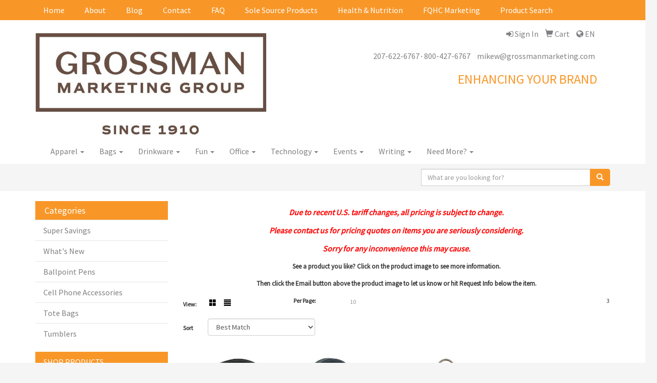

--- FILE ---
content_type: text/html
request_url: https://www.pmginc.biz/ws/ws.dll/StartSrch?UID=1384&WENavID=5495578
body_size: 4869
content:
<!DOCTYPE html>  <!-- WebExpress Embedded iFrame Page : Product Search Results List -->
<html lang="en">
  <head>
    <meta charset="utf-8">
    <meta http-equiv="X-UA-Compatible" content="IE=edge">
    <meta name="viewport" content="width=device-width, initial-scale=1">
    <!-- The above 3 meta tags *must* come first in the head; any other head content must come *after* these tags -->
    
    <!-- Bootstrap core CSS -->
    <link href="/distsite/styles/7/common/css/bootstrap.min.css" rel="stylesheet">
	<!-- Flexslider -->
    <link href="/distsite/styles/7/common/css/flexslider.css" rel="stylesheet">
	<!-- Custom styles for this theme -->
    <link href="/we/we.dll/StyleSheet?UN=1384&Type=WETheme-PS&TS=45981.8657986111" rel="stylesheet">
	<link href="/distsite/styles/7/common/css/font-awesome.min.css" rel="stylesheet">
  <style>
/*
body {
	background-image: url(https://misc.qti.com/usr_files/1384/back.png);
	background-repeat: repeat-x;
}
#header {
background:transparent;
}
.video-container {
	position:relative;
	padding-bottom:56.25%;
	padding-top:30px;
	height:0;
	overflow:hidden;
}

.video-container iframe, .video-container object, .video-container embed {
	position:absolute;
	top:0;
	left:0;
	width:100%;
	height:100%;
}
*/
</style>
    <!-- HTML5 shim and Respond.js for IE8 support of HTML5 elements and media queries -->
    <!--[if lt IE 9]>
      <script src="https://oss.maxcdn.com/html5shiv/3.7.2/html5shiv.min.js"></script>
      <script src="https://oss.maxcdn.com/respond/1.4.2/respond.min.js"></script>
    <![endif]-->

		<style>
		.show-more {
  display: none;
  cursor: pointer;
}</style>
</head>

<body style="background:#fff;">

	<div class="col-lg-12 col-md-12 col-sm-12 container page" style="padding:0px;margin:0px;">
      <div id="main-content" class="row" style="margin:0px 2px 0px 0px;">

<!-- main content -->

<p><font face="Source Sans Pro" size="2"><p style="text-align: center;"><span style="color: #ff0000; font-size: 12pt;"><em><strong>Due to recent U.S. tariff changes, all pricing is subject to change. </strong></em></span></p>
<p style="text-align: center;"><span style="color: #ff0000; font-size: 12pt;"><em><strong>Please contact us for pricing quotes on items you are seriously considering. </strong></em></span></p>
<p style="text-align: center;"><span style="color: #ff0000; font-size: 12pt;"><em><strong>Sorry for any inconvenience this may cause.</strong></em></span></p>
<p style="text-align: center;"><strong>See a product you like? Click on the product image to see more information. </strong></p>
<p style="text-align: center;"><strong>Then click the Email button above the product image to let us know or hit Request Info below the item.</strong></p></font></p>

        <div class="category-header">

        	<!-- Category Banner -->
<!--        	<img class="img-responsive" src="http://placehold.it/1150x175/1893d1/ffffff">
-->

            <!-- Breadcrumbs -->
            <ol class="breadcrumb"  style="display:none;" >
              <li><a href="https://www.pmginc.biz" target="_top">Home</a></li>
              <li class="active">Hockey</li>
            </ol>

            <!-- Category Text -->
<!--
        	<h1>Custom Tote Bags</h1>
            <p>Lorem ipsum dolor sit amet, consectetur adipiscing elit, sed do eiusmod tempor incididunt ut labore et dolore magna aliqua. Ut enim ad minim veniam, quis nostrud exercitation ullamco laboris nisi ut aliquip ex ea commodo consequat.</p>
        </div>
-->
        	<!-- Hide Section Mobile -->
        	<div class="row pr-list-filters hidden-xs">

               <div id="list-controls" class="col-sm-3">

                  <form class="form-horizontal">
                    <div class="form-group">
                      <label class="col-sm-2 col-xs-3 control-label">View:</label>
                      <div class="col-sm-10 col-xs-9">
			
                          <a href="/ws/ws.dll/StartSrch?UID=1384&WENavID=5495578&View=T&ST=260124215032929183180595260" class="btn btn-control grid"><span class="glyphicon glyphicon-th-large"></span></a>
                          <a href="/ws/ws.dll/StartSrch?UID=1384&WENavID=5495578&View=L&ST=260124215032929183180595260" class="btn btn-control"><span class="glyphicon glyphicon-align-justify"></span></a>
			
                      </div>
                    </div><!--/formgroup-->
                  </form>

               </div>

               <div class="col-sm-4 remove-pad">
                	<div class="form-group" >
                      <label class="col-sm-5 control-label">Per Page:</label>
                      <div class="col-sm-7 remove-pad">
                        <ul class="per-page notranslate">
							<li><a href="/ws/ws.dll/StartSrch?UID=1384&WENavID=5495578&ST=260124215032929183180595260&PPP=10" title="Show 10 per page" onMouseOver="window.status='Show 10 per page';return true;" onMouseOut="window.status='';return true;">10</a></li>
                        </ul>
                      </div>
               		</div><!--/formgroup-->
               </div> <!-- /.col-sm-4 -->
               <div class="col-sm-5">
					<p class="pr-showing"> 3</p>
               </div>

            </div><!-- /.row-->
        <!-- /End Hidden Mobile -->

            <div class="row pr-list-filters">

              <div class="col-sm-4 hidden-xs">
<script>
function GoToNewURL(entered)
{
	to=entered.options[entered.selectedIndex].value;
	if (to>"") {
		location=to;
		entered.selectedIndex=0;
	}
}
</script>
                <form class="form-horizontal">
                  <div class="form-group">
                      <label class="col-xs-2 col-sm-2 control-label sort">Sort</label>
                      <div class="col-xs-10 col-sm-10">
                         <select class="form-control sort" onchange="GoToNewURL(this);">
							<option value="/ws/ws.dll/StartSrch?UID=1384&WENavID=5495578&Sort=0">Best Match</option><option value="/ws/ws.dll/StartSrch?UID=1384&WENavID=5495578&Sort=3">Most Popular</option><option value="/ws/ws.dll/StartSrch?UID=1384&WENavID=5495578&Sort=1">Price (Low to High)</option><option value="/ws/ws.dll/StartSrch?UID=1384&WENavID=5495578&Sort=2">Price (High to Low)</option>
                        </select>
                      </div>
                    </div><!--/formgroup-->
                  </form>
                </div><!--/col4-->

                <div class="col-sm-8 col-xs-12">
                      <div class="text-center">
                        <ul class="pagination">
						  <!--
                          <li>
                            <a href="#" aria-label="Previous">
                              <span aria-hidden="true">&laquo;</span>
                            </a>
                          </li>
						  -->
							
						  <!--
                          <li>
                            <a href="#" aria-label="Next">
                              <span aria-hidden="true">&raquo;</span>
                            </a>
                          </li>
						  -->
                        </ul>
                      </div>

					<div class="clear"></div>

                </div> <!--/col-12-->

            </div><!--/row-->

        	<div class="clear"></div>

            <div class="row visible-xs-block">
                	<div class="col-xs-12">

                      <p class="pr-showing"> 3</p>

                      <div class="btn-group pull-right" role="group">

						  
                          <a href="/ws/ws.dll/StartSrch?UID=1384&WENavID=5495578&View=T&ST=260124215032929183180595260" class="btn btn-control grid"><span class="glyphicon glyphicon-th-large"></span></a>
                          <a href="/ws/ws.dll/StartSrch?UID=1384&WENavID=5495578&View=L&ST=260124215032929183180595260" class="btn btn-control"><span class="glyphicon glyphicon-align-justify"></span></a>
						  

                          <div class="btn-group" role="group">
                            <button type="button" class="btn btn-white dropdown-toggle" data-toggle="dropdown" aria-haspopup="true" aria-expanded="false">
                              Sort <span class="caret"></span>
                            </button>
                            <ul class="dropdown-menu dropdown-menu-right">
								<li><a href="/ws/ws.dll/StartSrch?UID=1384&WENavID=5495578&Sort=0">Best Match</a></li><li><a href="/ws/ws.dll/StartSrch?UID=1384&WENavID=5495578&Sort=3">Most Popular</a></li><li><a href="/ws/ws.dll/StartSrch?UID=1384&WENavID=5495578&Sort=1">Price (Low to High)</a></li><li><a href="/ws/ws.dll/StartSrch?UID=1384&WENavID=5495578&Sort=2">Price (High to Low)</a></li>
                            </ul>
                          </div>

                      </div>
                    </div><!--/.col12 -->
            </div><!-- row -->

<!-- Product Results List -->
<ul class="thumbnail-list"><a name="0" href="#" alt="Item 0"></a>
<li>
 <a href="https://www.pmginc.biz/p/XCDZJ-CDLET/official-hockey-puck" target="_parent" alt="Official Hockey Puck">
 <div class="pr-list-grid">
		<img class="img-responsive" src="/ws/ws.dll/QPic?SN=53186&P=98974239&I=0&PX=300" alt="Official Hockey Puck">
		<p class="pr-name">Official Hockey Puck</p>
		<p class="pr-price"  ><span class="notranslate">$3.79</span> - <span class="notranslate">$3.99</span></p>
		<p class="pr-number"  ><span class="notranslate">Item #XCDZJ-CDLET</span></p>
 </div>
 </a>
</li>
<a name="1" href="#" alt="Item 1"></a>
<li>
 <a href="https://www.pmginc.biz/p/VXJUF-PZXLL/hockey-puck-bottle-opener" target="_parent" alt="Hockey Puck Bottle Opener">
 <div class="pr-list-grid">
		<img class="img-responsive" src="/ws/ws.dll/QPic?SN=53186&P=547309885&I=0&PX=300" alt="Hockey Puck Bottle Opener">
		<p class="pr-name">Hockey Puck Bottle Opener</p>
		<p class="pr-price"  ><span class="notranslate">$4.99</span> - <span class="notranslate">$5.19</span></p>
		<p class="pr-number"  ><span class="notranslate">Item #VXJUF-PZXLL</span></p>
 </div>
 </a>
</li>
<a name="2" href="#" alt="Item 2"></a>
<li>
 <a href="https://www.pmginc.biz/p/HXJCC-RSVYW/hockey-puck-key-chain" target="_parent" alt="Hockey Puck Key Chain">
 <div class="pr-list-grid">
		<img class="img-responsive" src="/ws/ws.dll/QPic?SN=53186&P=318099802&I=0&PX=300" alt="Hockey Puck Key Chain">
		<p class="pr-name">Hockey Puck Key Chain</p>
		<p class="pr-price"  ><span class="notranslate">$2.29</span> - <span class="notranslate">$2.49</span></p>
		<p class="pr-number"  ><span class="notranslate">Item #HXJCC-RSVYW</span></p>
 </div>
 </a>
</li>
</ul>

<!-- Footer pagination -->
<div class="row">
<div class="col-sm-12 col-xs-12">
             <div class="text-center">
                <ul class="pagination">
						  <!--
                          <li>
                            <a href="#" aria-label="Previous">
                              <span aria-hidden="true">&laquo;</span>
                            </a>
                          </li>
						  -->
							
						  <!--
                          <li>
                            <a href="#" aria-label="Next">
                              <span aria-hidden="true">&raquo;</span>
                            </a>
                          </li>
						  -->
                </ul>
              </div>
</div>
</div>

<!-- Custom footer -->
<p><font face="Source Sans Pro" size="2"><p style="text-align: center;"><strong>It's always free to submit a request for more info or to request a quote on as many products as you'd like. </strong></p>
<p style="text-align: center;"><strong>When choosing to place an order we will confirm all of the details before processing your payment.</strong></p></font></p>

<!-- end main content -->

      </div> <!-- /.row -->
    </div> <!-- /container -->

	<!-- Bootstrap core JavaScript
    ================================================== -->
    <!-- Placed at the end of the document so the pages load faster -->
    <script src="/distsite/styles/7/common/js/jquery.min.js"></script>
    <script src="/distsite/styles/7/common/js/bootstrap.min.js"></script>
    <!-- IE10 viewport hack for Surface/desktop Windows 8 bug -->
    <script src="/distsite/styles/7/common/js/ie10-viewport-bug-workaround.js"></script>

	<!-- iFrame Resizer -->
	<script src="/js/iframeResizer.contentWindow.min.js" type="text/javascript"></script>
	<script type="text/javascript" src="/js/IFrameUtils.js?20150930"></script> <!-- For custom iframe integration functions (not resizing) -->
	<script>ScrollParentToTop();</script>
	<script>
		$(function () {
  			$('[data-toggle="tooltip"]').tooltip()
		})

    function PostAdStatToService(AdID, Type)
{
  var URL = '/we/we.dll/AdStat?AdID='+ AdID + '&Type=' +Type;

  // Try using sendBeacon.  Some browsers may block this.
  if (navigator && navigator.sendBeacon) {
      navigator.sendBeacon(URL);
  }
}

	</script>


	<!-- Custom - This page only -->

	<!-- Tile cell height equalizer -->
<!--
	<script src="/distsite/styles/7/common/js/jquery.matchHeight-min.js"></script>
	<script>
		$(function() {
    		$('.pr-list-grid').matchHeight();
		});
	</script>
-->
	<!-- End custom -->



</body>
</html>


--- FILE ---
content_type: text/plain
request_url: https://www.google-analytics.com/j/collect?v=1&_v=j102&a=2132567448&t=pageview&_s=1&dl=https%3A%2F%2Fwww.pmginc.biz%2Foutdoorhockey.htm&ul=en-us%40posix&dt=Grossman%20Marketing%20Group%20-%20Hockey&sr=1280x720&vp=1280x720&_u=IEBAAEABAAAAACAAI~&jid=1592621273&gjid=1365702625&cid=1984517243.1769313033&tid=UA-91029927-1&_gid=1159718692.1769313033&_r=1&_slc=1&z=989794880
body_size: -449
content:
2,cG-LPYRYFZ3S3